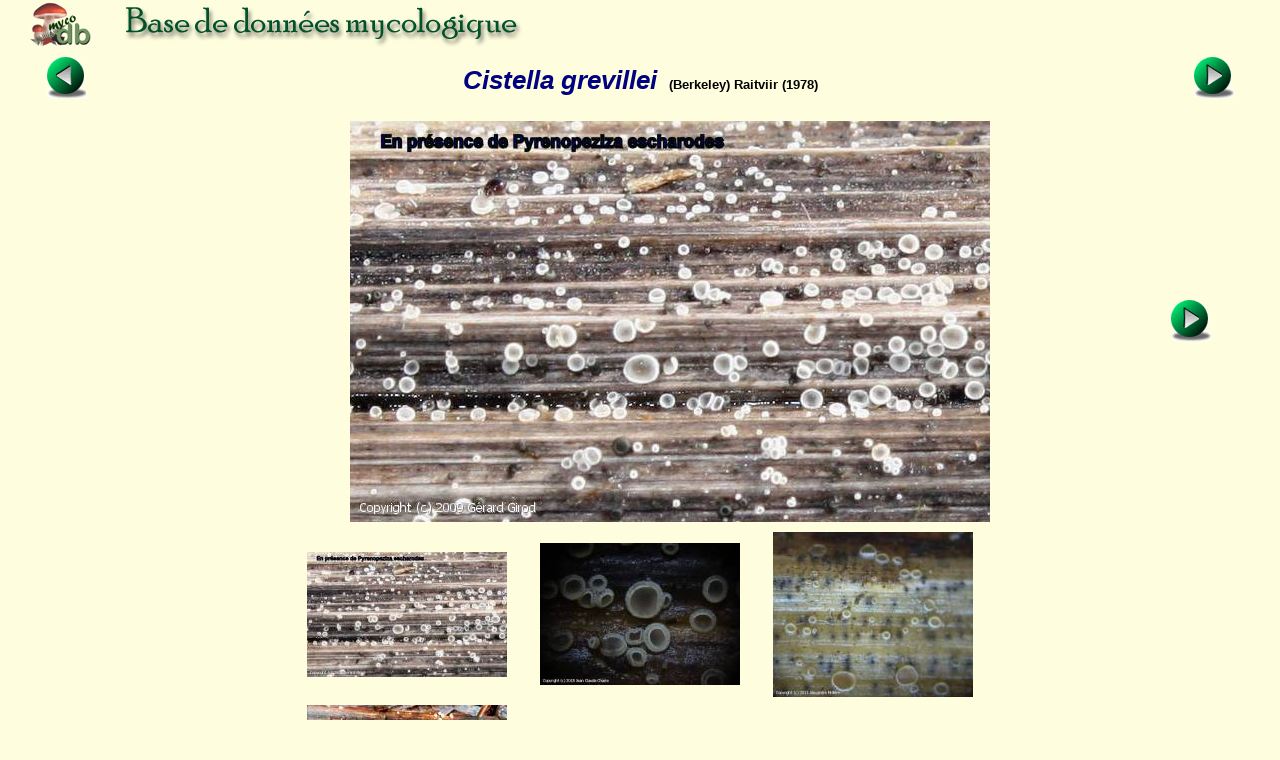

--- FILE ---
content_type: text/html; charset=ISO-8859-1
request_url: https://mycodb.com/fiche.php?genre=Cistella&espece=grevillei&source=list&filter=&numfiche=1017
body_size: 5765
content:
<!DOCTYPE html PUBLIC "-//W3C//DTD XHTML 1.0 Strict//EN" "http://www.w3.org/TR/xhtml1/DTD/xhtml1-strict.dtd">
<html>
<head>
<meta http-equiv="Pragma" content="no-cache">
<meta http-equiv="expires" content="0">
<meta name="viewport" content="width=device-width, initial-scale=0.75"/>
<title>MycoDB : Fiche de Cistella grevillei</title>
<meta http-equiv="Content-Type" content="text/html; charset=iso-8859-1">
<meta name="ROBOTS" content="INDEX,FOLLOW">
<meta name="keywords" content="base de données, mycologie, photos, champignons, photo, champignon, photographies , photograhie, fungi, mushroom, pictures, fungus, picture">
<meta name="author" content="Péan Guillaume">
<meta name="description" content="Une base de données mycologique interactive avec fiches descriptives et photos de champignons, cartographie des récoltes, classification du règne fongique, clé de détermination macroscopique des familles et clés de détermination informatique pour chaque famille">
<link rel="icon" href="/favicon.ico" type="image/x-icon" />
<link rel="shortcut icon" href="/favicon.ico" type="image/x-icon" />
<link rel="stylesheet" type="text/css" href="mycodb.css">
<link href="./menu/sm-core-css.css" rel="stylesheet" type="text/css" />
<link href="./menu/sm-blue.css" rel="stylesheet" type="text/css" />
<link href="jquery/css/mycodb/jquery-ui-1.10.3.custom.css" rel="stylesheet">
<script src="//ajax.googleapis.com/ajax/libs/jquery/1.10.2/jquery.min.js"></script>
<script src="//ajax.googleapis.com/ajax/libs/jqueryui/1.10.3/jquery-ui.min.js"></script>
<script type="text/javascript" src="mycodb.js"></script>
<script type="text/javascript" src="./menu/jquery.smartmenus.js"></script>
<script type="text/javascript">
	$(function() {
		$('#main-menu').smartmenus({
			subMenusSubOffsetX: 1,
			subMenusSubOffsetY: -8
		});
	});
</script>

<style>
.ui-autocomplete {
max-height: 400px;
overflow-y: auto;
/* prevent horizontal scrollbar */
overflow-x: hidden;
}
/* IE 6 doesn't support max-height
* we use height instead, but this forces the menu to always be this tall
*/
* html .ui-autocomplete {
height: 400px;
}
</style>
</head>

<body >
<div id="banner"><a title="Page d'accueil de MycoDB : Base de données mycologique" title="Page d'accueil de MycoDB : Base de données mycologique" href="http://www.mycodb.fr" target="_blank"><img src="images/banner-small.jpg" border="0"></a></div>
<div id="overDiv" style="position:absolute; visibility:hidden; z-index:1000;"></div>
<table width="100%" align="center"><tr>
	<td align="center" width="10%"><a href="fiche.php?genre=Cistella&espece=geelmuydenii&source=list&filter=&numfiche=1057"><img src="images/flecheg.bmp" title="Champignon précédent" title="Champignon précédent" border=0></a></td>
	<td align="center" class="nomarg" width="80%"><div class="cnom">Cistella grevillei<SPAN class="cauteur">(Berkeley) Raitviir (1978) </SPAN></div></td>
	<td align="center" width="10%"><a href="fiche.php?genre=Cistella&espece=perparvula&source=list&filter=&numfiche=1059"><img src="images/fleched.bmp" title="Champignon suivant" title="Champignon suivant" border=0></a></td>
</tr><tr><td colspan=3 align="center"><div class="h3"></div></td></tr>
</table>
<table width="90%" align="center"><tr><tr><td width="10%" align="left">
&nbsp;<td align="center" width="100%"><img title="Cistella grevillei (Cistella_grevillei_2009_gg_2.jpg)" title="Cistella grevillei (Cistella_grevillei_2009_gg_2.jpg)" src="photos/Cistella_grevillei_2009_gg_2.jpg" border="0"></td><td width="10%" align="right"><a href="fiche.php?genre=Cistella&espece=grevillei&numphoto=2&source=list&filter=&numfiche=1058"><img src="images/fleched.bmp" title="Photo suivante" title="Photo suivante" border=0></a></td>
</tr></table>
<table width="700px" align="center"><tr><td align="center"><img src="thumbs/Cistella_grevillei_2009_gg_2.jpg" border="0" title="Fiche de Cistella grevillei" width="200"></img>
</td><td align="center"><a href="fiche.php?genre=Cistella&espece=grevillei&numphoto=2&source=list&filter=&numfiche=1058"><img src="thumbs/Cistella_grevillei_2015_jcc_1.jpg" border="0" title="Fiche de Cistella grevillei" width="200"></img>
</a></td><td align="center"><a href="fiche.php?genre=Cistella&espece=grevillei&numphoto=3&source=list&filter=&numfiche=1058"><img src="thumbs/Cistella_grevillei_2011_am_1.jpg" border="0" title="Fiche de Cistella grevillei" width="200"></img>
</a></td></tr><tr><td align="center"><a href="fiche.php?genre=Cistella&espece=grevillei&numphoto=4&source=list&filter=&numfiche=1058"><img src="thumbs/Cistella_grevillei_2014_am_1.jpg" border="0" title="Fiche de Cistella grevillei" width="200"></img>
</a></td></tr></table>
</center><ul>
<div class="ctitle"><li>Division - Classe - Ordre - Famille</DIV><p class="cdesc">Ascomycota / Leotiomycetes / Helotiales / Hyaloscyphaceae</p>
<div class="ctitle"><li>Synonymes&nbsp;<span><a title="INPN" href="javascript:popup('inpn.php?query=Cistella grevillei&source=popup&action=search','inpn')"><img src=images/inpn.png style='width : 32px'></img></a></span>&nbsp;<span><a title="MycoBank" href="javascript:popup('mycobank.php?query=Cistella grevillei&source=popup&action=search','mycobank')"><img src=images/mycobank.png style='width : 50px'></img></a></span>&nbsp;<span><a title="Index Fungorum" href="javascript:popup('indexfungorum.php?query=Cistella grevillei&source=popup&action=search','indexfungorum')"><img src=images/indexfungorum.png style='width : 13px'></img></a></span></div><p class="cdesc"><i>Peziza nidulus</i> Greville (1824), Flora edinensis, p. 420 (nom. illegit.) <br /><i>Peziza grevillei</i> Berkeley (1836), The english flora of sir J.E. Smith, fungi, 5(2), p. 198 (Basionyme) <br /><i>Peziza berkeleyi</i> A. Bloxam (1854), in Berkeley & Broome, The annals and magazine of natural history, series 2, 13, p. 464 <br /><i>Peziza urticina</i> Peck (1880) [1879], Annual report of the New York state Museum of natural history, 32, p. 46 <br /><i>Calloria coniicola</i> Cooke & W. Phillips (1887), A manual of the British Discomycetes, p. 333 <br /><i>Lachnella berkeleyi</i> (A. Bloxam) W. Phillips (1887), A manual of the British Discomycetes, p. 270 <br /><i>Mollisia grevillei</i> (Berkeley) W. Phillips (1887), A manual of the British Discomycetes, p. 180 <br /><i>Trichopeziza grevillei</i> (Berkeley) Saccardo (1889), Sylloge fungorum omnium hucusque cognitorum, 8, p. 407 <br /><i>Trichopeziza berkeleyi</i> (A. Bloxam) Saccardo (1889), Sylloge fungorum omnium hucusque cognitorum, 8, p. 407 <br /><i>Trichopeziza urticina</i> (Peck) Saccardo (1889), Sylloge fungorum omnium hucusque cognitorum, 8, p. 403 <br /><i>Dasyscyphus grevillei</i> (Berkeley) Massee (1895), British fungus flora, 4, p. 359 <br /><i>Dasyscyphus berkeleyi</i> (A. Bloxam) Massee (1895), British fungus flora, 4, p. 358 <br /><i>Lachnum urticinum</i> (Peck) Lindau (1896), in Engler & Prantl, Die natürlichen pflanzenfamilien, 1(1), p. 203 <br /><i>Trichopeziza galii</i> Boudier (1907), Histoire et classification des discomycètes d'Europe, p. 132 <br /><i>Urceolella berkeleyi</i> (A. Bloxam) Boudier (1907), Histoire et classification des discomycètes d'Europe, p. 130 <br /><i>Dyslachnum brevipilum</i> Höhnel (1926), Mitteilungen aus dem botanischen Institut der technischen hochschule in Wien, 3(2), p. 117 <br /><i>Lachnum brevipilum</i> (Höhnel) Nannfeldt (1932), Nova Acta Regiae Societatis Scientiarum Upsaliensis, series 4, 8(2), p. 262 (nom. illegit.) <br /><i>Dasyscyphus lupini</i> Velenovský (1947), Novitates mycologicae novissimae, Opera botanica cechica, 4, p. 129 <br /><i>Discocistella grevillei</i> (Berkeley) Svr&#269;ek (1962), Ceská mykologie, 16(1), p. 12 <br /><i>Clavidisculum grevillei</i> (Berkeley) Raitviir (1970), Scripta mycologica : Mikologiceskie issledovanija, Tartu, 1, p. 77 <br /><i><font color='red'>Cistella grevillei</font> </i> (Berkeley) Raitviir (1978), Sistematiki i rasprostranenie Gribov (Tartu), p. 151 (nom actuel)<br /><i>Lachnum grevillei</i> (Berkeley) Nannfeldt (1992), Thunbergia, 17, p. 7 <br /></p>
<div class="ctitle"><li>Apothécie</div><ul>
<div class="csubtitle"><li><a title="Aide en ligne sur ''Couleur''" class="fsubtitle" href="javascript:popup('help.php?id=3&menu=no', 'Aide')">Couleur</a> : <span class="cval">Blanc, Crème</span></div>
<div class="csubtitle"><li><a title="Aide en ligne sur ''Latex''" class="fsubtitle" href="javascript:popup('help.php?id=54&menu=no', 'Aide')">Latex</a> : <span class="cval">Non</span></div>
<div class="csubtitle"><li>Fendu :<span class="cval">Non</span></div>
<div class="csubtitle"><li>Poilu :<span class="cval">Oui</span></div>
<div class="csubtitle"><li>Description :<span class="cval">Réceptacle <a class="bullelink" href="javascript:popup('glossaire.php?source=popup#Sessile','glossaire')" onmouseover="return overlib('(= Apode) Dépourvu de pied, de pédoncule d\'étrécissement basal pédiforme (différent de stipité). S\'emploie surtout pour le carpophore lorsqu\'il est directement fixé sur le substratum, sans aucune différenciation pédiculaire. Apode, qui est synonyme de sessile est moins usité et ne s\'applique qu\'aux carpophores, non aux organes microscopiques.',CAPTION,'Sessile');" onmouseout="return nd();">sessile</a>, <a class="bullelink" href="javascript:popup('glossaire.php?source=popup#Arrondi','glossaire')" onmouseover="return overlib('Qui a une forme courbe. Peut s\'employer pour la base du pied ou pour l\'insertion des lames.',CAPTION,'Arrondi');" onmouseout="return nd();">arrondi</a>, urceolé puis étalé, large de 3 à 5 dixièmes de millimètre, blanc <a class="bullelink" href="javascript:popup('glossaire.php?source=popup#Ivoire','glossaire')" onmouseover="return overlib('(Couleur) D\'un blanc très faiblement lavé de jaunâtre',CAPTION,'Ivoire');" onmouseout="return nd();">ivoire</a> ou blanc grisâtre, souvent un peu rosé, brièvement <a class="bullelink" href="javascript:popup('glossaire.php?source=popup#Pubescent','glossaire')" onmouseover="return overlib('(= Pubérulent) Garni de poils légers, fins, courts, non rudes mais plutôt mous.',CAPTION,'Pubescent');" onmouseout="return nd();">pubescent</a> à l'extérieur.</span></div>
</ul><div class="ctitle"><li>Asques</div><ul>
<div class="csubtitle"><li><a title="Aide en ligne sur ''Réaction à l'iode''" class="fsubtitle" href="javascript:popup('help.php?id=53&menu=no', 'Aide')">Réaction à l'iode</a> : <span class="cval">J<sup>+</sup></span></div>
</ul><div class="ctitle"><li>Spores</div><ul>
<div class="csubtitle"><li>Rondes :<span class="cval">Non</span></div>
<div class="csubtitle"><li><a title="Aide en ligne sur ''Ornementations''" class="fsubtitle" href="javascript:popup('help.php?id=50&menu=no', 'Aide')">Ornementations</a> : <span class="cval">Lisses</span></div>
<div class="csubtitle"><li><a title="Aide en ligne sur ''Guttules''" class="fsubtitle" href="javascript:popup('help.php?id=51&menu=no', 'Aide')">Guttules</a> : <span class="cval">Oui ou Non</span></div>
<div class="csubtitle"><li>Longueur en µm (min-max) :<span class="cval">8-10</span></div>
<div class="csubtitle"><li>Description :<span class="cval">Oblongues-fusiformes ou un peu <a class="bullelink" href="javascript:popup('glossaire.php?source=popup#Claviformes','glossaire')" onmouseover="return overlib('(= Claviforme) (Stipe) En forme de massue',CAPTION,'Claviformes');" onmouseout="return nd();">claviformes</a>, <a class="bullelink" href="javascript:popup('glossaire.php?source=popup#Droites','glossaire')" onmouseover="return overlib('Rectiligne, qui ne comporte aucune courbure. La marge du chapeau est droite quand elle n\'est ni incurvée, ni recurvée.',CAPTION,'Droites');" onmouseout="return nd();">droites</a> ou légèrement courbées, <a class="bullelink" href="javascript:popup('glossaire.php?source=popup#Hyalines','glossaire')" onmouseover="return overlib('Ayant l\'aspect du verre,  presque transparent',CAPTION,'Hyalines');" onmouseout="return nd();">hyalines</a>, <a class="bullelink" href="javascript:popup('glossaire.php?source=popup#Continues','glossaire')" onmouseover="return overlib('En continuité, qui se poursuit sans interruption. Un pied et un chapeau sont dits continus (ou en continuité) quand il n\'existe entre les deux aucune zone tissulaire séparatrice différenciée (différent de discontinu).',CAPTION,'Continues');" onmouseout="return nd();">continues</a>, sans gouttelettes ni <a class="bullelink" href="javascript:popup('glossaire.php?source=popup#Granulations','glossaire')" onmouseover="return overlib('Ensemble de petits grains, mais on dit aussi et couramment granulation quand on veut désigner non pas un système de grains, mais un granule. Par exemple : pied ponctué à son sommet d\'un petit nombre de granulations brunes.',CAPTION,'Granulations');" onmouseout="return nd();">granulations</a> à l'intérieur, 6-9-(10) x 1-1,5-(3) µm. <a class="bullelink" href="javascript:popup('glossaire.php?source=popup#Asques','glossaire')" onmouseover="return overlib('Cellule cylindracée ou en forme de sac située dans l\'hyménium des Ascomycètes et dans lesquelles mûrissent les spores (le plus souvent au nombre de 8, plus rarement 2 ou 4, ou un multiple de 8, et, dans certains genres, jusqu\'à 1000)',CAPTION,'Asques');" onmouseout="return nd();">Asques</a> cylindriques-claviformes, octosporés, 25-35 x 4-5 µm (Sacc.); 40-50 x 5-7 µm (Boud.) <a class="bullelink" href="javascript:popup('glossaire.php?source=popup#Paraphyses','glossaire')" onmouseover="return overlib('Elément stérile trouvé entre les asques chez beaucoup d\'Ascomycotina. La morphologie est parfois très importante pour la détermination.',CAPTION,'Paraphyses');" onmouseout="return nd();">Paraphyses</a> <a class="bullelink" href="javascript:popup('glossaire.php?source=popup#Grêles','glossaire')" onmouseover="return overlib('Qui est étroit et allongé',CAPTION,'Grêles');" onmouseout="return nd();">grêles</a>, <a class="bullelink" href="javascript:popup('glossaire.php?source=popup#Hyalines','glossaire')" onmouseover="return overlib('Ayant l\'aspect du verre,  presque transparent',CAPTION,'Hyalines');" onmouseout="return nd();">hyalines</a>, étroitement <a class="bullelink" href="javascript:popup('glossaire.php?source=popup#Lancéolées','glossaire')" onmouseover="return overlib('Ayant l\'aspect (souvent en terminaison) du fer d\'une lance, en général, sans être aussi pointu',CAPTION,'Lancéolées');" onmouseout="return nd();">lancéolées</a>, <a class="bullelink" href="javascript:popup('glossaire.php?source=popup#Epaisses','glossaire')" onmouseover="return overlib('S\'emploie pour caractériser la plus petite dimension d\'une lame. Exemple : lames larges de 8 mm et épaisses de 2 mm. Il est rare qu\'on indique la longueur.',CAPTION,'Epaisses');" onmouseout="return nd();">épaisses</a> de 2 µm environ, pas nettement <a class="bullelink" href="javascript:popup('glossaire.php?source=popup#Septées','glossaire')" onmouseover="return overlib('Cloisonné',CAPTION,'Septées');" onmouseout="return nd();">septées</a>.</span></div>
</ul><div class="ctitle"><li>Ecologie</div><ul>
<div class="csubtitle"><li><a title="Aide en ligne sur ''Habitat''" class="fsubtitle" href="javascript:popup('help.php?id=52&menu=no', 'Aide')">Habitat</a> : <span class="cval">Plante herbacée</span></div>
<div class="csubtitle"><li>Description :<span class="cval">Sur tiges mortes d'ombellifères telles que, Heracleum sphondylium, Polygonum, également sur Galium aparine, Dalhia, Urtica dioica. ( Voir liste des récoltes ).</span></div>
</ul>
<div class="ctitle"><li>Taille en cm (min-max)</div><p class="cdesc">0.01-0.03</p>
<div class="ctitle"><li>Comestibilité</div><p class="cdesc">Sans intérêt</p>
<div class="ctitle"><li>Références bibliographiques
		<a href="javascript:popup('help.php?id=2&menu=no', 'Aide')">
	    	<img align="center" name="helpreference" src="images/help.gif" border="0" width="7" height="12" title="Aide en ligne sur ''Références bibliographiques''" title="Aide en ligne sur ''Références bibliographiques''"></a>
	    	</div><p class="cdesc">Ellis p. 207 fig. 1231 ; Boudier pl. 536 ; Gr. p. 491 n° 840 .
 ; <a href="javascript:popup('trimbachfull.php?query=Cistella grevillei&action=search&source=popup','bibliotrimbach')">Bibliographie de Jacques Trimbach</a>
 ; <a href="javascript:popup('mornand.php?query=Cistella grevillei&action=search&source=popup','bibliotrimbach')">Fiches de Jean Mornand</a>
</p>
<div class="ctitle"><li>Commentaires</div><p class="cdesc"><a class="bullelink" href="javascript:popup('glossaire.php?source=popup#Isolé','glossaire')" onmouseover="return overlib('(= Solitaire) Séparé',CAPTION,'Isolé');" onmouseout="return nd();">Isolé</a>, ou en croissance <a class="bullelink" href="javascript:popup('glossaire.php?source=popup#Serrée','glossaire')" onmouseover="return overlib('(Lamelles) Se dit quand elles sont particulièrement proches les unes des autres',CAPTION,'Serrée');" onmouseout="return nd();">serrée</a>. Printemps-Eté. ( Avril-Août ).</p>
<br />
</ul>
<center><div class="fnote"><a href="javascript:popup('recolte.php?source=popup&action=list&genre=Cistella&espece=grevillei','listrecolte')">Liste des récoltes</a> / <a href="javascript:popup('carto.php?source=popup&genre=Cistella&espece=grevillei','carto')">Cartographie des récoltes</a></div></center>
<br><left><div class="fnote">Date de création : 26/05/2009 - Rémi Péan</div>
<div class="fnote"><a href="javascript:popup('histo.php?id=3121&genre=Cistella&espece=grevillei','historique')">Historique des modifications</a></div>
<center><div class="fnote"><a href="javascript:popup('printfiche.php?genre=Cistella&espece=grevillei','print')">Imprimer cette fiche</a><br /><a href="http://www.adobe.com/fr/products/acrobat/readstep2.html" target="_blank"><img src="images/adobe.png" border="0" height="24" title="Adobe Acrobat Reader est nécessaire pour imprimer, cliquez ici pour le télécharger et l'installer" style="margin:5px"></img></a><br /><br /><center><a href="javascript:popup('/forum/search.php?keywords=Cistella+grevillei','forum',850)">Rechercher les articles sur "Cistella grevillei" sur le forum MycoDB</a><br><br /><br /></center></div><center><a href="./list.php?source=&filter=#Cistella"><img src="images/retour.jpg" border=0></a>

<br />
<p><b>Pour vous accompagner lors de vos sorties mycologiques, MycoDB vous recommande les guides suivants :</b></p><br />

<center>

<a target="_blank" href="https://amzn.to/41Ssly3">
<img src="https://www.mycodb.fr/images/Roux2.jpg" height="150" border="0" alt="" style="border:none !important; margin:0px !important;" /></a>
&nbsp;&nbsp;&nbsp;&nbsp;&nbsp;&nbsp;&nbsp;&nbsp;&nbsp;&nbsp;&nbsp;
<a target="_blank" href="https://amzn.to/4nnS8q6">
<img src="https://www.mycodb.fr/images/CD3.jpg" height="150" border="0" alt="" style="border:none !important; margin:0px !important;" /></a>
</a>



</center><br />
<br /><br />
</body>
</html> 

--- FILE ---
content_type: text/css
request_url: https://mycodb.com/mycodb.css
body_size: 2866
content:
A:LINK {
	color : #0000FF;
	text-decoration : none;
}

A:Visited {
	color : #990099;
	text-decoration : none;
}

A:Hover {
	color : red;
	text-decoration : none;
}

A:Active {
	color : Red;
}

a.mainlink {
	font-family : verdana, helvetica, arial, sans-serif;
	font-size : 90%;
}

BODY {
	background-color : #FEFEDE;
	font-size : 100%;
	font-family : times, arial, helvetica, sans-serif;
	margin : 0px;
	padding : 0px;
}

TABLE.histo { 
	border-collapse: collapse;
	border: 2px solid green;
}

TD.histo {
	background-color : #FEFEDE;
	color : black;
	border: 1px solid #005028;
	font-family : verdana, helvetica, arial, sans-serif;
	font-size : 65%;
	text-align: center;
}

TD.histoleft {
	background-color : #FEFEDE;
	color : black;
	border: 1px solid #005028;
	font-family : verdana, helvetica, arial, sans-serif;
	font-size : 65%;
	text-align: left;
}

TD.list {
	background-color : #FEFEDE;
	color : black;
	border: 1px solid #005028;
	font-family : sans-serif;
	font-style : normal;
	padding : 4px;
	text-align: center;
}

TD.listleft {
	background-color : #FEFEDE;
	color : black;
	border: 1px solid #005028;
	font-family : sans-serif;
	font-style : normal;
	padding : 4px;
	text-align: left;
}

TH {
	background-color: #CCFF99;
	border: 1px solid #005028;
	color : #006600;
}

TD.login {
	background-color : #FEFEDE;
	color : black;
}

H1 {
	color : navy;
	font-family : verdana, helvetica, arial, sans-serif;
	font-size : 160%;
	font-weight : bold;
}

H2 {
	color : #336633;
	font-family : verdana, helvetica, arial, sans-serif;
	font-size : 130%;
}

H3 {
	color : #993366;
	font-family : verdana, helvetica, arial, sans-serif;
	font-size : 110%;
	font-weight : normal;
}

H4 {
	color : Maroon;
	font-family : verdana, helvetica, arial, sans-serif;
	font-size : 110%;
	font-weight : normal;
	margin-bottom : -15px;
}

a.h4link, a.h4link:visited, a.h4link:active {
	color : Maroon;
	font-family : verdana, helvetica, arial, sans-serif;
	font-size : 110%;
	font-weight : normal;
	/*margin-bottom : -15px;*/
}

a.h4link:hover {
	color : Maroon;
	font-family : verdana, helvetica, arial, sans-serif;
	font-size : 110%;
	font-weight : normal;
	/*margin-bottom : -15px;*/
	text-decoration : underline ;
	/*font-weight : bold;*/
}

a.whitelink, a.whitelink:visited, a.whitelink:active {
	color : white;
}

 a.whitelink:hover {
 	color : white;
	text-decoration : underline ;
}

a.blacklink, a.blacklink:visited, a.blacklink:active {
	color : black;
}

 a.blacklink:hover {
 	color : black;
	text-decoration : underline ;
}

P {
	font-family : verdana, helvetica, arial, sans-serif;
	font-style : normal;
	margin-left: 1cm;
	margin-right: 1cm;
	font-size : 95%;
	margin-top: 2px;
	margin-bottom: 2px;
}

.underline {
	text-decoration : underline ;
}

.ctitle{
	color : #990000;
	font-family : verdana, helvetica, arial, sans-serif;
	font-size : 110%;
	font-weight : bold;
	margin-left: 2cm;
	margin-top : 15px;
}

.csubtitle{
	color : #808000;
	font-family : verdana, helvetica, arial, sans-serif;
	font-size : 90%;
	font-weight : bold;
	margin-left: 2.5cm;
	margin-top : 4px;
}

.cdesc {
	font-family : sans-serif;
	font-style : normal;
	margin-top : 4px;
	margin-left: 2.5cm;
}

.cval {
	color : Black;
	font-family : sans-serif;
	font-style : normal;
	font-weight : normal;
	margin-left: 0.3cm;
}

.cauteur {
	color : Black;
	font-family : verdana, helvetica, arial, sans-serif;
	font-size : 50%;
	font-weight : bold;
	font-style : normal;
	margin-left: 0.3cm;
}

.cnom {
	color : navy;
	font-family : verdana, helvetica, arial, sans-serif;
	font-size : 160%;
	font-weight : bold;
	font-style : italic;
}

.gnom {
	color : navy;
	font-family : verdana, helvetica, arial, sans-serif;
	font-size : 90%;
	font-weight : bold;
}

.gdef {
	color : black;
	font-family : verdana, helvetica, arial, sans-serif;
	font-size : 90%;
	font-weight : normal;
	font-style : normal;
}


div.ftitle{
	color : #990000;
	font-family : verdana, helvetica, arial, sans-serif;
	font-size : 110%;
	font-weight : bold;
	margin-left: 0.5cm;
}

div.fsubtitle{
	color : #808000;
	font-family : verdana, helvetica, arial, sans-serif;
	font-size : 90%;
	font-weight : bold;
	margin-left: 1.0cm;
}

div.fsubtitle_nomarg{
	color : #808000;
	font-family : verdana, helvetica, arial, sans-serif;
	font-size : 90%;
	font-weight : bold;
}

.fnote {
	color : Black;
	font-family : verdana, helvetica, arial, sans-serif;
	font-size : 60%;
	font-weight : bold;
	margin-left: 0.3cm;
}

.note {
	color : Black;
	font-family : verdana, helvetica, arial, sans-serif;
	font-size : 70%;
	margin-left: 0.3cm;
}

.exectime {
	color : #AAAAAA;
	font-family : verdana, helvetica, arial, sans-serif;
	/*font-style : italic;*/
	font-size : 60%;
	font-weight : bold;
	margin-left: 0.3cm;
}

.keyword {
	color : #AAAAAA;
	font-family : verdana, helvetica, arial, sans-serif;
	text-align : justify;
	/*font-style : italic;*/
	font-size : 60%;
	font-weight : bold;
	/*margin-left: 0.3cm;*/
}

.photoname {
	color : black;
	font-family : verdana, helvetica, arial, sans-serif;
	text-align : center;
	font-style : italic;
	font-size : 70%;
	font-weight : bold;
}

a.fsubtitle:link {
	color : #808000;
	font-family : verdana, helvetica, arial, sans-serif;
	font-size : 100%;
	font-weight : bold;
	text-decoration : underline ;
}

a.fsubtitle:visited {
	color : #808000;
	font-family : verdana, helvetica, arial, sans-serif;
	font-size : 100%;
	font-weight : bold;
	text-decoration : underline ;
}

a.fsubtitle:hover {
	color : #339900;
	font-family : verdana, helvetica, arial, sans-serif;
	font-size : 100%;
	font-weight : bold;
	text-decoration : underline ;
}

a.unselect:link {
	color : Black;
	font-family : verdana, helvetica, arial, sans-serif;
	text-decoration : underline ;
	font-size : 60%;
}

a.unselect:visited {
	color : Black;
	font-family : verdana, helvetica, arial, sans-serif;
	text-decoration : underline ;
	font-size : 60%;
}

a.unselect:hover {
	color : Black;
	font-family : verdana, helvetica, arial, sans-serif;
	font-size : 60%;
	font-weight : bold;
	text-decoration : underline ;
}

.btn {
	cursor: pointer;
	background-color: silver;
	border: 1px solid black;
}

.button {
	width: 140px;
}

.error {
	color : Red;
	font-family : verdana, helvetica, arial, sans-serif;
	font-size : 80%;
	font-weight : bold;
	text-align: center;
	font-style : italic;
}

.good {
	color : green;
	font-family : verdana, helvetica, arial, sans-serif;
	font-size : 80%;
	font-weight : bold;
	text-align: center;
	font-style : italic;
}

/*.mainlink {
	margin-left: 1cm
}*/


div.rowsubmit {
 	clear: both;
	padding-top: 15px;
 }

div.rowsubmit span.left {
 	float: left;
 	width: 400px;
 	text-align: right;
 }
 
div.rowsubmit span.center {
	float: left;
 	width: 100px;
 	text-align: center;
 }

div.rowsubmit span.right {
	float: right;
 	width: 300px;
 	text-align: left;
 }

div#loginbox {
    position: absolute;
    height: 16px;
    width: 300px;
    top: 50px;
    right: 5px;
    margin: 0px;
    padding: 3px;
    border: solid #005028 2px;
    font-family : verdana, helvetica, arial, sans-serif;
    font-size : 10px;
    font-weight : bold;
    text-align : center;
    color : green;
}

@media (max-width: 767px) {
	div#searchbox {
	    position: absolute;
	    height: 16px;
	    width: 350px;
	    top: 240px;
	    left: 5px;
			margin: auto;
	    padding: 3px;
	    border: solid #005028 0px;
	    font-family : verdana, helvetica, arial, sans-serif;
	    font-size : 10px;
	    font-weight : bold;
	    text-align : center;
	    color : green;
	}
	
	div#findbox {
	    position: absolute;
	    height: 16px;
	    width: 320px;
	    top: 270px;
	    left: 5px;
	    margin: 0px;
	    padding: 3px;
	    border: solid #005028 0px;
	    font-family : verdana, helvetica, arial, sans-serif;
	    font-size : 10px;
	    font-weight : bold;
	    text-align : center;
	    color : green;
	    text-align:left;
		}
}

@media (min-width: 768px) {
	div#searchbox {
	    position: absolute;
	    height: 16px;
	    width: 350px;
	    top: 160px;
	    right: 5px;
	    margin: 0px;
	    padding: 3px;
	    border: solid #005028 0px;
	    font-family : verdana, helvetica, arial, sans-serif;
	    font-size : 10px;
	    font-weight : bold;
	    text-align : center;
	    color : green;
	}
	
	div#findbox {
	    position: absolute;
	    height: 16px;
	    width: 320px;
	    top: 160px;
	    left: 5px;
	    margin: 0px;
	    padding: 3px;
	    border: solid #005028 0px;
	    font-family : verdana, helvetica, arial, sans-serif;
	    font-size : 10px;
	    font-weight : bold;
	    text-align : center;
	    color : green;
	    text-align:left;
	}
}

A.findbox:LINK {
	color : green;
	text-decoration : none;
}

A.findbox:Visited {
	color : green;
	text-decoration : none;
}

A.findbox:Hover {
	color : red;
	text-decoration : none;
}

A.findbox:Active {
	color : Red;
}

div#mainbanner {
    /*position: absolute; */
    margin : 0px;
    padding : 0px;
    top: 0px; 
    left: 0px;
    background-image:url('images/banner.jpg');
    width:0px; 
   	height:110px;
    /*border: solid #005028 2px;*/
}

@media (min-width: 500px) {
		div#mainbanner {
	    /*position: absolute; */
	    margin : 0px;
	    padding : 0px;
	    top: 0px; 
	    left: 0px;
	    background-image:url('images/banner.jpg');
	    width:170px; 
	   	height:110px;
	    /*border: solid #005028 2px;*/
		}
}

@media (min-width: 1039px) {
		div#mainbanner {
	    /*position: absolute; */
	    margin : 0px;
	    padding : 0px;
	    top: 0px; 
	    left: 0px;
	    background-image:url('images/banner.jpg');
	    width:709px; 
	   	height:110px;
	    /*border: solid #005028 2px;*/
		}
}

div#banner {
    /*position: absolute; */
    margin : 0px;
    padding : 0px;
    top: 0px; 
    left: 0px;
    /*border: solid #005028 2px;*/
}

#deconnect {
	color : Red;
	font-weight : bold;
	/*font-style : italic;*/
	/*margin-left: 10px;*/
}

#connect {
	color : Red;
	font-weight : bold;
	/*font-style : italic;*/
	/*margin-left: 10px;*/
}
    
div#navbar {
    /*comment*/
    float: left;
    height: 30px;
    width: 1000px;
    border-top: solid #000 1px;
    border-bottom: solid #000 1px;
    background-color: #336699;
}
div#navbar ul {
    margin: 0px;
    padding: 0px;
    font-family: Arial, Helvetica, sans-serif;
    font-size: small;
    color: #FFF;
    line-height: 30px;
    white-space: nowrap;
}
div#navbar li {
    list-style-type: none;
    display: inline;
}
div#navbar li a {
    text-decoration: none;
    padding: 7px 10px;
    color: #FFF;
}
div#navbar li a:link {
    color: #FFF;
}
div#navbar li a:visited {
    color: #CCC;
}
div#navbar li a:hover {
    font-weight: bold;
    color: #FFF;
    background-color: #3366FF;
}

.sbulle {
	position:absolute; visibility:hidden;
	background:#ffa; padding:4px; text-align:left;
	border:2px solid black;
	color : Black;
	font-family : verdana, helvetica, arial, sans-serif;
	font-size : 60%;
}

a.bullelink, a.bullelink:active, a.bullelink:visited  {
	color : green;
}

a.bullelink:hover {
	color : green;	
}


.nomarg {
	margin : 0px;
	padding : 0px;
}

div.h3 {
	color : #993366;
	font-family : verdana, helvetica, arial, sans-serif;
	font-size : 110%;
	font-weight : normal;
	margin : 0px;
	padding-top : 0px;
	padding-bottom : 5px;
}

TABLE.tree {
      margin : 0px;
      padding : 0px;
      border-collapse: collapse;
      border: 0px solid green;
}

TD.tree {
      font-size: 10pt; 
      font-family: verdana,helvetica; 
      text-decoration: none;
      white-space:nowrap;
      margin : 0px;
      padding : 0px;
}

.mycodbbutton {
	font-family: arial,verdana,helvetica, sans-serif;
	font-size: 12px;
	padding : 2px;
	border: 1px solid #ccd7e0;
	background-image : url(images/button.gif);
}

/* --- cal styles ---
*/

.ds_box {
	background-color: #FFF;
	border: 1px solid #000;
	position: absolute;
	z-index: 32767;
}

.ds_tbl {
	background-color: #FFF;
}

.ds_head {
	background-color: green;
	color: #FFF;
	font-family: Arial, Helvetica, sans-serif;
	font-size: 13px;
	font-weight: bold;
	text-align: center;
	letter-spacing: 2px;
}

.ds_subhead {
	background-color: #CCC;
	color: #000;
	font-size: 12px;
	font-weight: bold;
	text-align: center;
	font-family: Arial, Helvetica, sans-serif;
	width: 32px;
}

.ds_cell {
	background-color: #EEE;
	color: #000;
	font-size: 13px;
	text-align: center;
	font-family: Arial, Helvetica, sans-serif;
	padding: 5px;
	cursor: pointer;
}

.ds_cellblank {
	background-color: #FFF;
	color: #FFF;
	font-size: 13px;
	text-align: center;
	font-family: Arial, Helvetica, sans-serif;
	padding: 5px;
	cursor: pointer;
}

.ds_cellwe {
	background-color: #CCC;
	color: #000;
	font-size: 13px;
	text-align: center;
	font-family: Arial, Helvetica, sans-serif;
	padding: 5px;
	cursor: pointer;
}

.ds_celltoday {
	background-color: #CCFF99;
	color: #000;
	font-size: 13px;
	text-align: center;
	font-family: Arial, Helvetica, sans-serif;
	padding: 5px;
	cursor: pointer;
}

.ds_cell:hover {
	background-color: #F3F3F3;
} /* This hover code won't work for IE */

/* --- menu styles ---
*/

@media (min-width: 768px) {
		#main-nav {
			line-height: 0;
			text-align: left;
		}
		#main-menu {
			display: inline-block;
		}	
}

/* Pour smartphone */
@media (max-width: 640px) {
	/** {
		box-sizing: border-box;
	}*/
	
	/* passer body (et tous les éléments de largeur fixe) en largeur automatique */

	body {
		width: auto;
		margin: 0;
		padding: 0;
	}
	
	/* fixer une largeur maximale de 100% aux éléments potentiellement problématiques */

	img,
	table,
	td,
	blockquote,
	code,
	pre,
	textarea,
	input,
	iframe,
	object,
	embed,
	video {
		max-width: 100%;
	}
	
	/* conserver le ratio des images */

	img {
		height: auto;
	}
	
	/* gestion des mots longs */

	textarea,
	table,
	td,
	th,
	code,
	pre,
	samp {
		-webkit-hyphens: auto; /* césure propre */
		-moz-hyphens: auto;
		hyphens: auto;
		word-wrap: break-word; /* passage à la ligne forcé */
	}
	
	code,
	pre,
	samp {
		white-space: pre-wrap; /* passage à la ligne spécifique pour les éléments à châsse fixe */
	}
	
	/* Passer à une seule colonne (à appliquer aux éléments multi-colonnes) */

	.element1,
	.element2 {
		float: none;
		width: auto;
	}
	
	/* masquer les éléments superflus */

	.hide_mobile {
		display: none !important;
	}
	
	/* Un message personnalisé */

	/*body:before {
		content: "Version mobile du site";
		display: block;
		text-align: center;
		font-style: italic;
		color: #777;
	}*/
}

/*@media (max-device-width:768px) and (orientation: landscape) {
  html {
   -webkit-text-size-adjust: 100%;
   -ms-text-size-adjust: 100%;
  }
}*/
